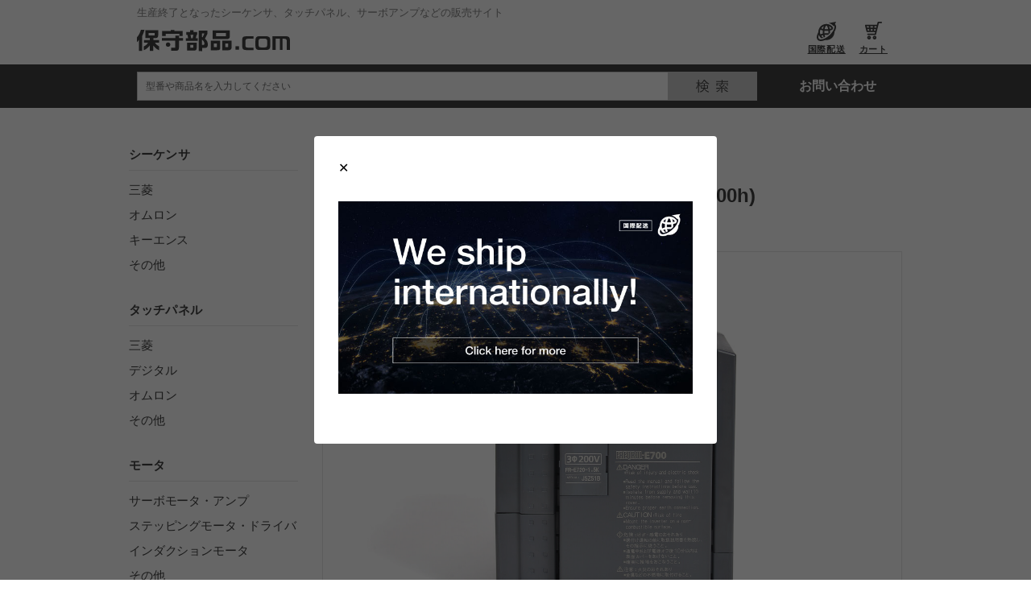

--- FILE ---
content_type: text/html; charset=utf-8
request_url: https://hoshubuhin.com/useds/inverters/mitsubishi/fr-e720-1.5k/752150
body_size: 10476
content:

<!DOCTYPE html>
<html lang="ja">
<head>
<!-- Google Tag Manager -->
<script>(function(w,d,s,l,i){w[l]=w[l]||[];w[l].push({'gtm.start':
new Date().getTime(),event:'gtm.js'});var f=d.getElementsByTagName(s)[0],
j=d.createElement(s),dl=l!='dataLayer'?'&l='+l:'';j.async=true;j.src=
'https://www.googletagmanager.com/gtm.js?id='+i+dl;f.parentNode.insertBefore(j,f);
})(window,document,'script','dataLayer','GTM-MCWZTZJ');</script>
<!-- End Google Tag Manager -->


<meta http-equiv="Content-Type" content="text/html; charset=UTF-8" />
<meta name="viewport" content="width=device-width, user-scalable=yes">
<meta name="format-detection" content="telephone=no">
<title>三菱 インバータ FR-E720-1.5K (通電時間51100h) | 保守部品.com</title>
<meta name="description" content="電源：3相 200〜240V 50/60Hz適用モータ容量：1.5kW制御方式：Soft-PWM制御/高キャリア周波数PWM制御など出力周波数範囲：0.2〜400Hzメーカー希望小売価格：114,800円...価格(税込): 16,800 円" />

<meta name="keywords" content="保守部品,代替品,シーケンサ,PLC,タッチパネル,モータドライバ,サーボアンプ,サーボドライバ,制御部品,PLC,インバータ,保守部品ドットコム,サーボモータ,センサ,光学機器,FA機器,中古,メカトロニクス製品">
<link href="/a/SHOP/css/seo/seo_e_white/sps_common.css?v=20250212" rel="stylesheet" type="text/css" />
<link rel="alternate" type="application/rss+xml" title="RSS" href="/news.xml" />
<link rel="stylesheet" href="https://cdnjs.cloudflare.com/ajax/libs/Swiper/4.5.1/css/swiper.css" integrity="sha256-eN7gD6kRzzeXS87cycVGlO3smXA9o+yeN0BDkTVaOc0=" crossorigin="anonymous" />
<link rel="stylesheet" href="/a/css/main.css?v=20250212" type="text/css" media="print, screen" />
<link rel="stylesheet" href="/a/css/custom.css?v=20250212" type="text/css" media="print, screen" />

<script src="https://ajax.googleapis.com/ajax/libs/jquery/1.9.1/jquery.min.js"></script>
<script src="/js/all2.js?v=20250212"></script>
<script src="/a/dist/hoshubuhin.js?v=20250212"></script>
<link rel="icon" href="/a/img/favicon.ico">
<link rel="apple-touch-icon" href="/a/img/click.png">
<script type="text/javascript" src="/hpgen/HPB/theme/js/jquery.tile.js"></script>
<script type="text/javascript" src="/hpgen/HPB/theme/js/jquery.distile.js"></script>
<script type="text/javascript" src="/a/SHOP/js/floating_menu.js"></script>
<script type="text/javascript" src="/a/js/base.js?v=20250212"></script>
<script src="https://cdnjs.cloudflare.com/ajax/libs/Swiper/4.5.1/js/swiper.min.js" integrity="sha256-4sETKhh3aSyi6NRiA+qunPaTawqSMDQca/xLWu27Hg4=" crossorigin="anonymous" defer></script>
<script type="module" src="/a/js/swiper.js?v=20250212"></script>

<!--[if lt IE 9]>
<script src="https://ie7-js.googlecode.com/svn/trunk/lib/IE9.js"></script>
<![endif]-->

</head>
<body>
<script src="/a/dist/hoshubuhin-async.js?v=20250212"></script>
<!-- Google Tag Manager (noscript) -->
<noscript><iframe src="https://www.googletagmanager.com/ns.html?id=GTM-MCWZTZJ"
height="0" width="0" style="display:none;visibility:hidden"></iframe></noscript>
<!-- End Google Tag Manager (noscript) -->

    <div id="wrapper">

    <header>
      
<div id="header-inner">
  <div class="u-header-l">
  <p>生産終了となったシーケンサ、タッチパネル、サーボアンプなどの販売サイト</p>
    <h1 id="logo">
      <a href="/" title="" ><img src="/a/pic-labo/logo4.svg" class="pc" alt="" ><img src="/a/pic-labo/logo_sp.svg" class="sp" alt="" ></a>
    </h1>
    <div id="hNav">
      <nav>
        <ul id="header-nav">
          <li id="header-nav-os">
             <a class="header-os" href="/d/internationalshipping/" title="国際配送"><span class="icon icon-os"></span>国際配送</a>
          </li><li id="header-nav-info" class="d-only-domestic">
             <a class="header-info" href="/d/guide/" title="ご利用案内"><span class="icon icon-info"></span>ご利用案内</a>
          </li><li id="header-nav-mypage" class="d-only-domestic">
             <a class="header-mypage" href="/mypage" title="サインイン"><span class="icon icon-login"></span>サインイン</a>
          </li><li id="header-nav-cart">
            <a class="header-cart" href="/cart" title="カート" ><span class="icon icon-cart4"></span>カート</a>
          </li>
        </ul>
      </nav>
    </div>
  </div>
</div>
<div id="header-inner2">
  <div class="u-header-r d-only-domestic">
    <div class="header_search">
      <form action="/search" method="GET" name="searchform">
        <input type="text" value="" name="search[query]" class="searchbox" placeholder="型番や商品名を入力してください"><input type="image" name="submit" class="searchSubmit" src="https://hoshubuhin.com/a/pic-labo/ico-search.svg" alt="検索">
      </form>
    </div>
    <div class="hContact">
      <div class="top-contact">
        <a href="/d/contact/">お問い合わせ</a>
      </div>
      <div class="top-buying">
        <a href="/d/buying/">買取はこちら</a>
      </div>
    </div>
  </div>
  <div class="u-header-r d-only-foreign">
    <div class="header_search">
      <form action="/search" method="GET" name="searchform">
        <input type="text" value="" name="search[query]" class="searchbox" placeholder="型番や商品名を入力してください"><input type="image" name="submit" class="searchSubmit" src="https://hoshubuhin.com/a/pic-labo/ico-search.svg" alt="検索">
      </form>
    </div>
    <div class="hContact">
      <div class="top-contact">
        <a href="https://worldshopping.force.com/help/s/contactsupport?language=en_US">お問い合わせ</a>
      </div>
    </div>
  </div>
</div>

<div id="overlay">
<ul class="sp_nav">

<li><p>シーケンサ</p>
<ul class="sp_open">
<li><a href="/useds/plcs">シーケンサ一覧</a></li>
<li class=""><a href="/useds/plcs/mitsubishi">三菱</a></li>
<li class=""><a href="/useds/plcs/omron">オムロン</a></li>
<li class=""><a href="/useds/plcs/keyence">キーエンス</a></li>
<li class=""><a href="/useds/plcs/other">その他</a></li>
</ul>
</li>
<li><p>タッチパネル</p>
<ul class="sp_open">
<li><a href="/useds/touchdisplays">タッチパネル一覧</a></li>
<li class=""><a href="/useds/touchdisplays/mitsubishi">三菱</a></li>
<li class=""><a href="/useds/touchdisplays/digital_pro-face">デジタル</a></li>
<li class=""><a href="/useds/touchdisplays/omron">オムロン</a></li>
<li class=""><a href="/useds/touchdisplays/other">その他</a></li>
</ul>
</li>
<li><p>モータ</p>
<ul class="sp_open">
<li><a href="/useds/motors">モータ一覧</a></li>
<li class=""><a href="/useds/motors/servomotors_servoamplifiers">サーボモータ・アンプ</a></li>
<li class=""><a href="/useds/motors/steppermotors_steppermotordrivers">ステッピングモータ・ドライバ</a></li>
<li class=""><a href="/useds/motors/inductionmotors">インダクションモータ</a></li>
<li class=""><a href="/useds/motors/other">その他</a></li>
</ul>
</li>
<li><p>インバータ</p>
<ul class="sp_open">
<li><a href="/useds/inverters">インバータ一覧</a></li>
<li class=""><a href="/useds/inverters/mitsubishi">三菱</a></li>
<li class=""><a href="/useds/inverters/fujielectric">富士電機</a></li>
<li class=""><a href="/useds/inverters/other">その他</a></li>
</ul>
</li>
<li><p>光学機器</p>
<ul class="sp_open">
<li><a href="/useds/optics">光学機器一覧</a></li>
<li class=""><a href="/useds/optics/visionsystems_visionsensors">画像センサ・カメラ</a></li>
<li class=""><a href="/useds/optics/lightingsystems">照明装置</a></li>
</ul>
</li>
<li><p>センサ</p>
<ul class="sp_open">
<li><a href="/useds/sensors">センサ一覧</a></li>
<li class=""><a href="/useds/sensors/sensors">センサ</a></li>
</ul>
</li>
<li><p>その他</p>
<ul class="sp_open">
<li><a href="/useds/others">その他一覧</a></li>
<li class=""><a href="/useds/others/relays_timers">リレー・タイマー</a></li>
<li class=""><a href="/useds/others/temperaturecontrollers">温度調節器</a></li>
<li class=""><a href="/useds/others/breakers">ブレーカ</a></li>
<li class=""><a href="/useds/others/powersupplies">スイッチング電源</a></li>
<li class=""><a href="/useds/others/pumps_valves">ポンプ・バルブ</a></li>
<li class="d-only-domestic"><a href="/useds/others/unvalidatedequipment">動作未確認品</a></li>
</ul>
</li>

<li class="d-only-domestic"><p>ご利用案内</p>
<ul class="sp_open">
<li><a href="/d/guide/">ご利用案内トップ</a></li>
<li><a href="/d/shipment/" title="発送日と送料">発送日と送料</a></li>
<li><a href="/d/charter-service/" title="チャーター便（当日中配達）">チャーター便（当日中配達）</a></li>
<li><a href="/d/order/" title="ご注文方法">ご注文方法</a></li>
<li><a href="/d/payment/" title="お支払い方法">お支払い方法</a></li>
<li><a href="/d/receipt/" title="領収書の発行方法">領収書の発行方法</a></li>
<li><a href="/d/alert/" title="アラート機能（入荷通知）">アラート機能（入荷通知）</a></li>
<li><a href="/d/buying/" title="買い取りのご案内">買い取りのご案内</a></li>
<li><a href="/d/operationcheck/" title="動作確認代行サービス">動作確認代行サービス</a></li>
<li><a href="/d/faq/" title="よくあるご質問">よくあるご質問</a></li>
<li><a href="/d/contact/" title="お問い合わせ">お問い合わせ</a></li>
</ul>
</li>

<li class="d-only-domestic"><p>会社案内</p>
<ul class="sp_open">
<li><a href="/d/company/" title="保守部品.comとは">保守部品.comとは</a></li>
<li><a href="/d/check/" title="動作確認方法の紹介">動作確認方法の紹介</a></li>
<li><a href="/d/member/" title="メンバー紹介">メンバー紹介</a></li>
<li><a href="/d/recruit/" title="採用情報">採用情報</a></li>
</ul>
</li>

<li class="snav_top d-only-foreign"><a href="/d/company/" title="保守部品.comとは">保守部品.comとは</a></li>
<li class="snav_top d-only-foreign"><a href="/d/check/" title="動作確認方法の紹介">動作確認方法の紹介</a></li>
<li class="snav_top d-only-foreign"><a href="/d/internationalshipping/" title="国際配送">国際配送</a></li>

</ul>
</div>
<a class="menu-trigger"><span></span><span></span></a>


<a class="sp_login d-only-domestic" href="/mypage" title="サインイン"><img src="/a/pic-labo/ico-login_w.svg" alt="サインイン"></a>
</header>

<div class="sp_fix">
  <a href="tel:0266-75-5143" class="tel"><img src="/a/pic-labo/ico-phone-w2.svg" alt="電話する"></a>
  <a href="/cart" class="cart"><img src="/a/pic-labo/ico-cart4_w.svg" alt="カート"></a>
  <div class="header_search">
    <form action="/search" method="GET" name="searchform">
      <input type="image" name="submit" class="searchSubmit" src="/a/pic-labo/ico-search.png" alt="検索">
      <input type="text" value="" name="search[query]" class="searchbox" placeholder="メーカー、製品名、型番等">
    </form>
  </div>
</div>

<div id="contents">


<article id="Detail">
<div id="main-column">
  <div id="bread-crumb">
    <nav id="bread-crumb-listTop">
      <ol>
        <li><a href="/" title="TOP">TOP</a></li>
         <li><a href="/useds/inverters">インバータ</a></li>  <li><a href="/useds/inverters/mitsubishi">三菱</a></li>  <li>三菱 インバータ FR-E720-1.5K (通電時間51100h)</li> 
      </ol>
    </nav>
  </div>



<section id="itemDetail-wrap" data-used-item="{&quot;code&quot;:&quot;752150&quot;,&quot;stock&quot;:2}">
 <div class="sp_inner">
  <div id="itemDetail-cont">
    <h1>三菱 インバータ FR-E720-1.5K (通電時間51100h)</h1>
    <div class="itemOutline">752150</div>

    <div class="itemThumb-wrap">
      <div class="itemThumb-main">
        <img class="mainImg" src="https://cdn.originalmind.co.jp/assets/1000/012869/752150-1.jpg" alt="三菱 インバータ FR-E720-1.5K (通電時間51100h)">
      </div>

      <div class="itemThumb">
        <ul>
          <li>
            <img src="https://cdn.originalmind.co.jp/assets/1000/012869/thumb_752150-1.jpg" data-src="https://cdn.originalmind.co.jp/assets/1000/012869/752150-1.jpg" id="thumb1" style="border-color: rgb(153, 0, 0);">
          </li>
          <li>
            <img src="https://cdn.originalmind.co.jp/assets/1000/012865/thumb_752150-2.jpg" data-src="https://cdn.originalmind.co.jp/assets/1000/012865/752150-2.jpg" id="thumb2" style="border-color: rgb(153, 0, 0);">
          </li>
        </ul>
      </div>

    </div>

    <form action="/cart/add" accept-charset="UTF-8" method="post"><input type="hidden" name="authenticity_token" value="OE6em8ZqXEGP/kSWgS/bL+GQEGUtmbx4Tt1sx5RTLyhyIZ/51k2hz6FkCh6tp4KzgP2lt7WNARvvnq9tLXSkng==" autocomplete="off" />
    <div id="pi_cart" class="itemOutline">

    <table class="spec">
      <tbody>
      <tr>
      <th>商品コード</th>
      <td class="spec-separator">:</td>
      <td>752150</td>
      </tr>
      <tr class="price">
        <th>
          <span class="selling_price_str">販売価格</span>
        </th>
        <td class="spec-separator">:</td>
        <td>
          <span class="selling_price">￥16,800</span>
          <span class="taxin">(税込)</span>
        </td>
      </tr>
      <tr>
      <th>出荷予定日</th>
      <td class="spec-separator">:</td>
      <td>2月2日</td>
      </tr>
      <tr>
      <th>在庫数</th>
      <td class="spec-separator">:</td>
       <td>
           2
       </td>
      </tr>
      <tr>
      <th>注文数量</th>
      <td class="spec-separator">:</td>
      <td>
        <select name="cart[752150][number]" id="cart_752150_number"><option value="1">1</option>
<option value="2">2</option></select>
        個
        
        </td>
      </tr>
      </tbody>
    </table>

    <div class="cartArea">
      <div><input type="image" src="https://hoshubuhin.com/hpgen/HPB/theme/img/btn_cartl.gif" align="absmiddle" data-dsubmit="1"></div>
    </div>

    <p class="product-cancel d-only-domestic">返品・交換・キャンセルなどの保証については、<a href="/d/warranty-policy/" target="_blank">こちら</a>をご確認ください。</p>

    </div>

    <div class="description mt50">
      <h2>商品の概要と仕様</h2>
		  電源：3相 200〜240V 50/60Hz<br />適用モータ容量：1.5kW<br />制御方式：Soft-PWM制御/高キャリア周波数PWM制御など<br />出力周波数範囲：0.2〜400Hz<br /><br />メーカー希望小売価格：114,800円<br /><br />詳細は<STRONG><A href='https://www.mitsubishielectric.co.jp/fa/products/faspec/detail.do?kisyu=/inv&formNm=FR-E720_FR-E720-1.5K_5'>メーカーページ</A></STRONG>をご覧ください。
    </div>

    <div class="description mt50">
      <h2>商品の状態</h2>
		  正常に動作することを確認しました。下記の確認を行っています。<br /><br />・設定した周波数通りにモータが回転すること。<br />・モータの駆動中にダイヤルで周波数の調整ができること。<br />・操作パネル、および、外部信号からモータの正転/逆転ができること。<br />・PUコネクタに接続したパラメータユニットからモータの運転ができること。<br />・制御回路端子台からDC24V±10％が出力されること。<br />・PCと接続し、ソフトウェア「FR Configurator2」でパラメータの読み出しと初期化ができること。<br />・冷却ファンが正常に動作して、本体から発生した熱を排熱していること。<br /><br />通電時間：51100h<br /><br />目立ったキズや汚れはなく、状態は良好です。
    </div>


</form></div>
</div>

  <section class="same-model-number-items mt50">
    <div>
      <h2>この商品と同一型番の商品</h2>

      <div class="column-set">
         <section class="column4 heightLine-row0">
           <div class="itemHeader">
             <em>851769</em>
              <img height="14" alt="" src="/a/img/used_icon/use.gif" class="icn_right" />
           </div>
           <div class="itemThumb-wrap">
             <p class="itemThumb">
               <a href="/useds/inverters/mitsubishi/fr-e720-1.5k/851769" title="三菱 インバータ FR-E720-1.5K (通電時間69714h)"><span class="item-list-span-img"><img src="https://cdn.originalmind.co.jp/assets/1000/030179/thumb_851769-1.jpg" alt="三菱 インバータ FR-E720-1.5K (通電時間69714h)" /></span></a>
             </p>
           </div>
           <h3><a href="/useds/inverters/mitsubishi/fr-e720-1.5k/851769" title="三菱 インバータ FR-E720-1.5K (通電時間69714h)">三菱 インバータ FR-E720-1.5K (通電時間69714h)</a></h3>
           <p class="price">
             <span class="selling_price">￥12,800</span><span class="taxin">(税込)</span>
            </p>
            <p>在庫 1個</p>
          </section>
         <section class="column4 heightLine-row0">
           <div class="itemHeader">
             <em>851770</em>
              <img height="14" alt="" src="/a/img/used_icon/use.gif" class="icn_right" />
           </div>
           <div class="itemThumb-wrap">
             <p class="itemThumb">
               <a href="/useds/inverters/mitsubishi/fr-e720-1.5k/851770" title="三菱 インバータ FR-E720-1.5K (通電時間67237h)"><span class="item-list-span-img"><img src="https://cdn.originalmind.co.jp/assets/1000/030180/thumb_851770-1.jpg" alt="三菱 インバータ FR-E720-1.5K (通電時間67237h)" /></span></a>
             </p>
           </div>
           <h3><a href="/useds/inverters/mitsubishi/fr-e720-1.5k/851770" title="三菱 インバータ FR-E720-1.5K (通電時間67237h)">三菱 インバータ FR-E720-1.5K (通電時間67237h)</a></h3>
           <p class="price">
             <span class="selling_price">￥12,800</span><span class="taxin">(税込)</span>
            </p>
            <p>在庫 2個</p>
          </section>
         <section class="column4 heightLine-row0">
           <div class="itemHeader">
             <em>851771</em>
              <img height="14" alt="" src="/a/img/used_icon/use.gif" class="icn_right" />
           </div>
           <div class="itemThumb-wrap">
             <p class="itemThumb">
               <a href="/useds/inverters/mitsubishi/fr-e720-1.5k/851771" title="三菱 インバータ FR-E720-1.5K (通電時間67150h)"><span class="item-list-span-img"><img src="https://cdn.originalmind.co.jp/assets/1000/030174/thumb_851771-1.jpg" alt="三菱 インバータ FR-E720-1.5K (通電時間67150h)" /></span></a>
             </p>
           </div>
           <h3><a href="/useds/inverters/mitsubishi/fr-e720-1.5k/851771" title="三菱 インバータ FR-E720-1.5K (通電時間67150h)">三菱 インバータ FR-E720-1.5K (通電時間67150h)</a></h3>
           <p class="price">
             <span class="selling_price">￥12,800</span><span class="taxin">(税込)</span>
            </p>
            <p>在庫 2個</p>
          </section>
         <section class="column4 heightLine-row0">
           <div class="itemHeader">
             <em>851772</em>
              <img height="14" alt="" src="/a/img/used_icon/use.gif" class="icn_right" />
           </div>
           <div class="itemThumb-wrap">
             <p class="itemThumb">
               <a href="/useds/inverters/mitsubishi/fr-e720-1.5k/851772" title="三菱 インバータ FR-E720-1.5K (通電時間60035h)"><span class="item-list-span-img"><img src="https://cdn.originalmind.co.jp/assets/1000/030184/thumb_851772-1.jpg" alt="三菱 インバータ FR-E720-1.5K (通電時間60035h)" /></span></a>
             </p>
           </div>
           <h3><a href="/useds/inverters/mitsubishi/fr-e720-1.5k/851772" title="三菱 インバータ FR-E720-1.5K (通電時間60035h)">三菱 インバータ FR-E720-1.5K (通電時間60035h)</a></h3>
           <p class="price">
             <span class="selling_price">￥12,800</span><span class="taxin">(税込)</span>
            </p>
            <p>在庫 1個</p>
          </section>
      </div>
    </div>

    <div class="same-model-number-items-more">
      <a href="/search?search[query]=FR-E720-1.5K&conditions[model_number]=FR-E720-1.5K">もっと見る →</a>
    </div>
  </section>

<div class="description d-only-domestic">
  <div class="sp_inner">
    <h2 class="mt-60">保守部品.comのお約束</h2>
    <div>
      <div class="hosyu-promise">
        <div class="hosyu-promise-number">1</div>
        <div class="hosyu-promise-text">専門家による動作確認</div>
      </div>
      <ul class="hosyu-promise-list">
        <li>経験豊富なエンジニアが丁寧な動作確認を行っています。詳しくは「<a href="/d/member/">メンバー紹介</a>」をご覧ください。</li>
        <li>具体的にどのような方法で動作確認を行っているかは「<a href="/d/check/">動作確認方法の紹介</a>」でご確認いただけます。</li>
      </ul>

      <div class="hosyu-promise mt-30">
        <div class="hosyu-promise-number">2</div>
        <div class="hosyu-promise-text">当日発送対応</div>
      </div>
      <ul class="hosyu-promise-list">
        <li>16時までのご注文は、当日発送いたします。（お支払い方法が銀行振込や郵便振替などの前払いの場合、入金確認に時間がかかるため、15時までにご入金をお願いいたします。）</li>
        <li>16時を過ぎても、17時20分までのご注文であれば当日発送が可能です。（別途手数料3,000円が発生します。ご希望の場合はご注文後にお電話ください。TEL：0266-75-5143）</li>
        <li>チャーター便を利用すれば当日中の配達も可能です。ご利用の際は「<a href="/d/charter-service/">チャーター便（当日中配達）</a>」をご覧ください。</li>
      </ul>

      <div class="hosyu-promise mt-30">
        <div class="hosyu-promise-number">3</div>
        <div class="hosyu-promise-text">安心の3ヶ月保証</div>
      </div>
      <ul class="hosyu-promise-list">
        <li>当社の商品にはすべて、3ヶ月の保証がついています。 </li>
        <li>保証期間内に不具合が発生した場合、速やかに返金または交換対応いたしますので、安心してご利用ください。</li>
      </ul>
    </div>
  </div>
</div>
</section>

<script type="text/javascript">
(function($) {
  $(".itemThumb img[data-src]").on("mouseover", function(ev) {
    $(".mainImg").attr("src", $(ev.currentTarget).data("src"));
  });

  var imgs = [];
  $(function() {
    $(".itemThumb img[data-src]").each(function() {
      var img = new Image();
      img.src = $(this).data("src");
      imgs.push(img);
    });
  });
})(jQuery);
</script>



</div>
</article>

<div id="sub-column">
  <div class="sp_inner">

  <!-- SIDEBAR-OBJECT CATEGORY-LIST BEGIN -->
  <section class="pc">
  <div class="category">
    <h2>商品カテゴリ</h2>


    <!-- 第2階層まで表示する -->
    <section class="tatenarabi">
            <nav>
    <ul class="sps-itemCategoryMain">
      <li class="cat1"><div class="sitelink"><a href="/useds/plcs">シーケンサ</a></div></li>
    </ul>

    <ul class="sps-itemCategorySub">
      <li class="cat2"><div class="sitelink"><a href="/useds/plcs/mitsubishi">三菱</a></div></li><li class="cat2"><div class="sitelink"><a href="/useds/plcs/omron">オムロン</a></div></li><li class="cat2"><div class="sitelink"><a href="/useds/plcs/keyence">キーエンス</a></div></li><li class="cat2"><div class="sitelink"><a href="/useds/plcs/other">その他</a></div></li>
    </ul>
    </nav>

            <nav>
    <ul class="sps-itemCategoryMain">
      <li class="cat1"><div class="sitelink"><a href="/useds/touchdisplays">タッチパネル</a></div></li>
    </ul>

    <ul class="sps-itemCategorySub">
      <li class="cat2"><div class="sitelink"><a href="/useds/touchdisplays/mitsubishi">三菱</a></div></li><li class="cat2"><div class="sitelink"><a href="/useds/touchdisplays/digital_pro-face">デジタル</a></div></li><li class="cat2"><div class="sitelink"><a href="/useds/touchdisplays/omron">オムロン</a></div></li><li class="cat2"><div class="sitelink"><a href="/useds/touchdisplays/other">その他</a></div></li>
    </ul>
    </nav>

            <nav>
    <ul class="sps-itemCategoryMain">
      <li class="cat1"><div class="sitelink"><a href="/useds/motors">モータ</a></div></li>
    </ul>

    <ul class="sps-itemCategorySub">
      <li class="cat2"><div class="sitelink"><a href="/useds/motors/servomotors_servoamplifiers">サーボモータ・アンプ</a></div></li><li class="cat2"><div class="sitelink"><a href="/useds/motors/steppermotors_steppermotordrivers">ステッピングモータ・ドライバ</a></div></li><li class="cat2"><div class="sitelink"><a href="/useds/motors/inductionmotors">インダクションモータ</a></div></li><li class="cat2"><div class="sitelink"><a href="/useds/motors/other">その他</a></div></li>
    </ul>
    </nav>

            <nav>
    <ul class="sps-itemCategoryMain">
      <li class="cat1"><div class="sitelink"><a href="/useds/inverters">インバータ</a></div></li>
    </ul>

    <ul class="sps-itemCategorySub">
      <li class="cat2"><div class="sitelink"><a href="/useds/inverters/mitsubishi">三菱</a></div></li><li class="cat2"><div class="sitelink"><a href="/useds/inverters/fujielectric">富士電機</a></div></li><li class="cat2"><div class="sitelink"><a href="/useds/inverters/other">その他</a></div></li>
    </ul>
    </nav>

            <nav>
    <ul class="sps-itemCategoryMain">
      <li class="cat1"><div class="sitelink"><a href="/useds/optics">光学機器</a></div></li>
    </ul>

    <ul class="sps-itemCategorySub">
      <li class="cat2"><div class="sitelink"><a href="/useds/optics/visionsystems_visionsensors">画像センサ・カメラ</a></div></li><li class="cat2"><div class="sitelink"><a href="/useds/optics/lightingsystems">照明装置</a></div></li>
    </ul>
    </nav>

            <nav>
    <ul class="sps-itemCategoryMain">
      <li class="cat1"><div class="sitelink"><a href="/useds/sensors">センサ</a></div></li>
    </ul>

    <ul class="sps-itemCategorySub">
      <li class="cat2"><div class="sitelink"><a href="/useds/sensors/sensors">センサ</a></div></li>
    </ul>
    </nav>

            <nav>
    <ul class="sps-itemCategoryMain">
      <li class="cat1"><div class="sitelink"><a href="/useds/others">その他</a></div></li>
    </ul>

    <ul class="sps-itemCategorySub">
      <li class="cat2"><div class="sitelink"><a href="/useds/others/relays_timers">リレー・タイマー</a></div></li><li class="cat2"><div class="sitelink"><a href="/useds/others/temperaturecontrollers">温度調節器</a></div></li><li class="cat2"><div class="sitelink"><a href="/useds/others/breakers">ブレーカ</a></div></li><li class="cat2"><div class="sitelink"><a href="/useds/others/powersupplies">スイッチング電源</a></div></li><li class="cat2"><div class="sitelink"><a href="/useds/others/pumps_valves">ポンプ・バルブ</a></div></li><li class="cat2 d-only-domestic"><div class="sitelink"><a href="/useds/others/unvalidatedequipment">動作未確認品</a></div></li>
    </ul>
    </nav>


    </section>

  </div>
  </section>
  <!-- SIDEBAR-OBJECT CATEGORY-LIST END -->


  <section class="pc">
  <div class="freeArea2">
    <div class="free-contents">
      <p>
      </p>
<section>
      <div class="category">
        <h2><a href="/d/guide/" title="ご利用案内" style="text-decoration: none">ご利用案内</a></h2>
<section>
  <nav>
  <ul>
    <li class="d-only-domestic"><a href="/d/shipment/" title="発送日と送料">発送日と送料</a>
    </li>
    <li class="d-only-domestic"><a href="/d/charter-service/" title="チャーター便（当日中配達）">チャーター便（当日中配達）</a>
    </li>
    <li class="d-only-domestic"><a href="/d/estimates/" title="見積書の発行方法">見積書の発行方法</a>
    </li>
    <li class="d-only-domestic"><a href="/d/order/" title="ご注文方法">ご注文方法</a>
    </li>
    <li class="d-only-domestic"><a href="/d/payment/" title="お支払い方法">お支払い方法</a>
    </li>
    <li class="d-only-domestic"><a href="/d/receipt/" title="領収書の発行方法">領収書の発行方法</a>
    </li>
    <li class="d-only-domestic"><a href="/d/alert/" title="アラート機能（入荷通知）">アラート機能（入荷通知）</a>
    </li>
    <li class="d-only-domestic"><a href="/d/buying/" title="買い取りのご案内">買い取りのご案内</a>
    </li>
    <li class="d-only-domestic"><a href="/d/operationcheck/" title="動作確認代行サービス">動作確認代行サービス</a>
    </li>
    <li><a href="/d/faq/" title="よくあるご質問">よくあるご質問</a>
    </li>
  </ul>
  </nav>
</section>
      </div>
</section>

<section>
      <div class="category">
        <h2><a href="/d/company/" title="会社案内" style="text-decoration: none">会社案内</a></h2>
<section>
  <nav>
  <ul>
    <li><a href="/d/company/" title="保守部品.comとは">保守部品.comとは</a>
    </li>
    <li><a href="/d/check/" title="動作確認方法の紹介">動作確認方法の紹介</a>
    </li>
    <li><a href="/d/member/" title="メンバー紹介">メンバー紹介</a>
    </li>
    <li><a href="/d/recruit/" title="採用情報">採用情報</a>
    </li>
  </ul>
  </nav>
</section>
      </div>
</section>
    </div>
  </div>
  </section>


  <!-- SIDEBAR-OBJECT CALENDAR BEGIN -->
  <section class="">

  <style>
    .ico_cap01{
      color:#FFFFFF !important;
    }
    .ico_cap02{
      color:#F2F2F2 !important;
    }
    .ccolor1{
      background-color: #F2F2F2 !important;
    }
    .ccolor2{
      background-color: #FFFF00 !important;
    }
    .prev-hide{
      background: none repeat scroll 0 0 transparent;
      height: 17px;
      width: 15%;
    }
  </style>

  <script src="/calendar.js?v=20201211"></script>

<div id="subc_calendar">
  <div class="subc_cal_cont">
    <h2>営業カレンダー<!-- <img alt="CALENDAR" src="/hpgen/HPB/theme/img/Title-scolumn_calendar.gif"> --></h2>
    <div id="cal1" class="cal_wrapper"><table border="0" cellspacing="0" cellpadding="0" class="cal"><tbody><tr><th colspan="7"><input type="button" onclick="cal_move(1,-1);" class="prev"><p class="month">2018/07</p><input type="button" onclick="cal_move(1,1);" class="next"></th></tr><tr class="headline"><td>日</td><td>月</td><td>火</td><td>水</td><td>木</td><td>金</td><td>土</td></tr><tr><td id="td_1_2018_7_1_td"><div class="ccolor1 Sun null">1</div></td><td id="td_1_2018_7_2_td"><div class="null">2</div></td><td id="td_1_2018_7_3_td"><div class="null">3</div></td><td id="td_1_2018_7_4_td"><div class="null">4</div></td><td id="td_1_2018_7_5_td"><div class="null">5</div></td><td id="td_1_2018_7_6_td"><div class="null">6</div></td><td id="td_1_2018_7_7_td"><div class="ccolor1 Sat Today">7</div></td></tr><tr><td id="td_1_2018_7_8_td"><div class="ccolor1 Sun">8</div></td><td id="td_1_2018_7_9_td"><div>9</div></td><td id="td_1_2018_7_10_td"><div>10</div></td><td id="td_1_2018_7_11_td"><div>11</div></td><td id="td_1_2018_7_12_td"><div>12</div></td><td id="td_1_2018_7_13_td"><div>13</div></td><td id="td_1_2018_7_14_td"><div class="ccolor1 Sat">14</div></td></tr><tr><td id="td_1_2018_7_15_td"><div class="ccolor1 Sun">15</div></td><td id="td_1_2018_7_16_td"><div>16</div></td><td id="td_1_2018_7_17_td"><div>17</div></td><td id="td_1_2018_7_18_td"><div>18</div></td><td id="td_1_2018_7_19_td"><div>19</div></td><td id="td_1_2018_7_20_td"><div>20</div></td><td id="td_1_2018_7_21_td"><div class="ccolor1 Sat">21</div></td></tr><tr><td id="td_1_2018_7_22_td"><div class="ccolor1 Sun">22</div></td><td id="td_1_2018_7_23_td"><div>23</div></td><td id="td_1_2018_7_24_td"><div>24</div></td><td id="td_1_2018_7_25_td"><div>25</div></td><td id="td_1_2018_7_26_td"><div>26</div></td><td id="td_1_2018_7_27_td"><div>27</div></td><td id="td_1_2018_7_28_td"><div class="ccolor1 Sat">28</div></td></tr><tr><td id="td_1_2018_7_29_td"><div class="ccolor1 Sun">29</div></td><td id="td_1_2018_7_30_td"><div>30</div></td><td id="td_1_2018_7_31_td"><div>31</div></td><td>&nbsp;</td><td>&nbsp;</td><td>&nbsp;</td><td>&nbsp;</td></tr></tbody></table></div>
    <div class="cap">
      <ul>
        <li class="cap_txt"><span class="ico_cap02">■</span><span>定休日</span></li>
      </ul>
      <p class="cap-info">
      </p>
    </div>
  </div>
</div>
</section>
<script type="text/javascript" src="/hpgen/HPB/theme/js/cal.js?v=20181218"></script>
<!-- SIDEBAR-OBJECT CALENDAR END -->

  <section class="pc">
  <div class="freeArea2">
    <div class="free-contents">
    <section>
      <div class="pc-menu-sns">
        <h2>公式SNS</h2>
<section>
  <nav>
  <ul>
    <li><a href="https://www.facebook.com/hoshubuhin" title="Facebook"><img src="/a/img/ico/icon-facebook-pc.svg" alt="" width="26" height="26"/>Facebook</a></li>
    <li><a href="https://twitter.com/hoshu_jp" title="X"><img src="/a/img/ico/icon-x-pc.svg" alt="" width="26" height="26">X</a></li>
  </ul>
  </nav>
</section>
      </div>
      </section>
    </div>
  </div>
  </section>

</div>
    </div>

    </div>
    
<footer>
  <div id="footer-inner">
    <div class="footer-right">
      <div class="footer_gnavi_re d-only-domestic">
        <div>
          <div class="gnavi-header">料金・購入の流れ</div>
          <ul>
            <li><a href="/d/shipment/" title="発送日と送料">発送日と送料</a>
            </li>
            </li>
            <li><a href="/d/order/" title="ご注文方法">ご注文方法</a>
            </li>
            <li><a href="/d/payment/" title="お支払い方法">お支払い方法</a>
            </li>
            <li><a href="/d/receipt/" title="領収書の発行方法">領収書の発行方法</a>
            </li>
          </ul>
        </div>
        <div>
          <div class="gnavi-header">サポート</div>
          <ul>
            <li><a href="/d/charter-service/" title="チャーター便（当日中配達）">チャーター便（当日中配達）</a>
            <li><a href="/d/alert/" title="アラート機能（入荷通知）">アラート機能（入荷通知）</a>
            </li>
            <li><a href="/d/faq/" title="よくあるご質問">よくあるご質問</a>
            </li>
            <li><a href="/d/contact/" title="お問い合わせ">お問い合わせ</a>
            </li>
          </ul>
        </div>
        <div>
          <div class="gnavi-header">利用規約</div>
          <ul>
            <li><a href="/d/warranty-policy/" title="保証規定">保証規定</a>
            </li>
            <li><a href="/d/privacy-policy/" title="プライバシーポリシー">プライバシーポリシー</a>
            </li>
            <li><a href="/d/business/" title="法律に基づく表示">法律に基づく表示</a>
            </li>
          </ul>              
        </div>
        <div>
          <div class="gnavi-header">保守部品.comについて</div>
          <ul>
            <li><a href="/d/company/" title="保守部品.comとは">保守部品.comとは</a>
            </li>
            <li><a href="/d/buying/" title="買い取りのご案内">買い取りのご案内</a>
            </li>
            <li><a href="/d/check/" title="動作確認方法の紹介">動作確認方法の紹介</a>
            </li>
            <li><a href="/d/member/" title="メンバー紹介">メンバー紹介</a>
            </li>
            <li><a href="https://hoshubuhin.com/d/recruit/" target="_blank" title="採用情報">採用情報</a>
            </li>
            <li><a href="/d/sitemap/" title="サイトマップ">サイトマップ</a>
            </li>
          </ul>
        </div>
      </div>
        
      <div class="footer_gnavi_re d-only-foreign">
        <div>
          <div class="gnavi-header">サポート</div>
          <ul>
            <li><a href="/d/internationalshipping/" title="国際配送">国際配送</a></li>
            <li><a href="/d/faq/" title="よくあるご質問">よくあるご質問</a></li>
            <li><a href="https://worldshopping.force.com/help/s/contactsupport?language=en_US" title="お問い合わせ">お問い合わせ</a></li>
          </ul>
        </div>
        <div>
          <div class="gnavi-header">保守部品.comについて</div>
            <ul>
              <li><a href="/d/company/" title="保守部品.comとは">保守部品.comとは</a></li>
              <li><a href="/d/check/" title="動作確認方法の紹介">動作確認方法の紹介</a></li>
            </ul>
          </div>
        </div>
      </div>
  
      <div class="sp-menu-sns">
        <a href="https://www.facebook.com/hoshubuhin" title="Facebook"><img src="/a/img/ico/icon-facebook-sp.svg" alt="Facebook" width="46" height="46"></a>
        <a href="https://twitter.com/hoshu_jp" title="X"><img src="/a/img/ico/icon-x-sp.svg" alt="x" width="46" height="46"></a>
      </div>
  
      <p id="copyright">© 2018 保守部品.com All Rights Reserved.</p>
    </div>
  </div>
</footer>

    <div id="floating-menu">
            <p id="to-cart" style="display: none;"><a href="#pi_cart" title="カートへ"><img src="/a/SHOP/img/seo_e_white/cart.png" alt="カートへ"/></a></p>
                <p id="page-top"><a title="ページトップへ"><img src="/a/SHOP/img/seo_e_white/pagetop.gif" alt="ページトップへ"/></a></p>
        </div>
   </div>
    
   
    <script type="text/javascript" src="/hpgen/HPB/theme/js/cal.js"></script>



<script type="text/javascript">
  (function () {
    var tagjs = document.createElement("script");
    var s = document.getElementsByTagName("script")[0];
    tagjs.async = true;
    tagjs.src = "//s.yjtag.jp/tag.js#site=SoU2MpW";
    s.parentNode.insertBefore(tagjs, s);
  }());
</script>
<noscript>
  <iframe src="//b.yjtag.jp/iframe?c=SoU2MpW" width="1" height="1" frameborder="0" scrolling="no" marginheight="0" marginwidth="0"></iframe>
</noscript>

<script async src="https://s.yimg.jp/images/listing/tool/cv/ytag.js"></script>
<script>
window.yjDataLayer = window.yjDataLayer || [];
function ytag() { yjDataLayer.push(arguments); }
ytag({
  "type":"yss_retargeting",
  "config": {
    "yahoo_ss_retargeting_id": "1001212128",
    "yahoo_sstag_custom_params": {
    }
  }
});
</script>

<!-- WorldShopping Checkout -->
<script type="text/javascript" charset="UTF-8" async="true" src="https://checkout-api.worldshopping.jp/v1/script?token=hoshubuhin_com"></script>
<!-- End WorldShopping Checkout -->

</body>
</html>



--- FILE ---
content_type: application/javascript; charset=UTF-8
request_url: https://hoshubuhin.com/a/SHOP/js/floating_menu.js
body_size: 441
content:
$(function ($) {
    var floatingMenu = $('#floating-menu');
    floatingMenu.hide();
    //���������뤬100��ã������ܥ���ɽ��
    $(window).scroll(function () {
        if ($(this).scrollTop() > 100) {
            floatingMenu.fadeIn();
        } else {
            floatingMenu.fadeOut();
        }
    });

    if ($(window).scrollTop() > 100 && !floatingMenu.is(':visible')) {
        floatingMenu.fadeIn();
    }

    //���������뤷�ƥȥå�
    floatingMenu.find('p').click(function () {
        var top = 0;
        var id = $(this).attr('id');
        if (id === 'to-cart') {
            top = $('#pi_cart').offset().top;
        }
        $('body,html').animate({
            scrollTop: top
        }, 500);
        return false;
    });
});

//onload���٥�Ȥ��ɲä��롣
function addOnload(func) {
    try {
        window.addEventListener("load", func, false);
    } catch (e) {
        //IE��
        window.attachEvent("onload", func);
    }
}

function loadBtnToCart() {
    addOnload(function () {
        var btnToCart = document.getElementById('to-cart');
        if (btnToCart !== null) {
            btnToCart.style.display = '';
        }
    });
}